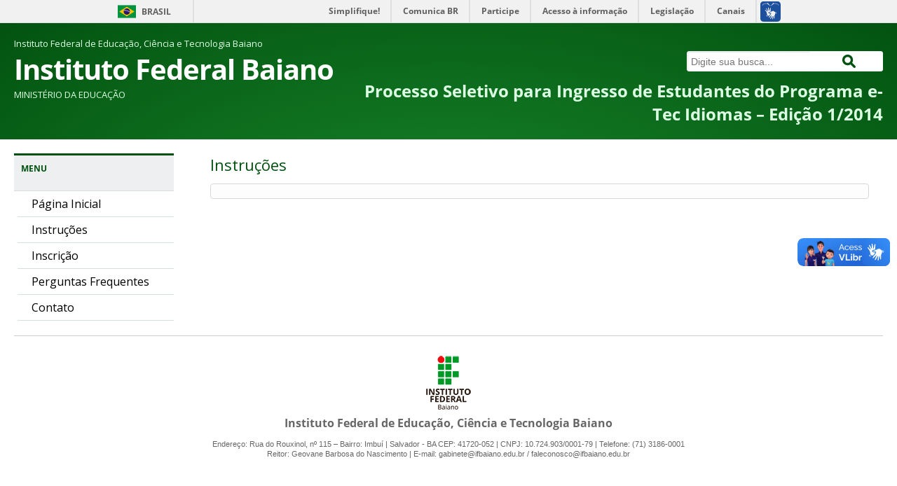

--- FILE ---
content_type: text/html; charset=UTF-8
request_url: https://concurso.ifbaiano.edu.br/portal/etecidiomas20141/instrucoes/
body_size: 6734
content:
<!DOCTYPE html>
<html lang="pt-BR">
<head>

<!-- Google Tag Manager -->
<script>(function(w,d,s,l,i){w[l]=w[l]||[];w[l].push({'gtm.start':
new Date().getTime(),event:'gtm.js'});var f=d.getElementsByTagName(s)[0],
j=d.createElement(s),dl=l!='dataLayer'?'&l='+l:'';j.async=true;j.src=
'https://www.googletagmanager.com/gtm.js?id='+i+dl;f.parentNode.insertBefore(j,f);
})(window,document,'script','dataLayer','GTM-N9LX59B');</script>
<!-- End Google Tag Manager -->

<link rel="shortcut icon" type="image/vnd.microsoft.icon" href="https://ifbaiano.edu.br/portal/wp-content/themes/ReitoriaIfbaianoPortal/imagens/favicon.ico">
<meta charset="UTF-8" />
<script type='text/javascript' src='https://ifbaiano.edu.br/portal/wp-includes/js/jquery/jquery.js?ver=1.11.3'></script>
<meta name="viewport" content="width=device-width, initial-scale=1.0">
<script type="text/javascript" src="https://ifbaiano.edu.br/portal/wp-content/themes/ReitoriaIfbaianoPortal/js/styleswitcher.js"></script>
<meta name="author" content="Instituto Federal Baiano">
<link href="https://fonts.googleapis.com/css?family=Open+Sans:400,600" rel="stylesheet" type="text/css">
<title>Instruções | Processo Seletivo para Ingresso de Estudantes do Programa e-Tec Idiomas &#8211; Edição 1/2014</title>
<link rel="profile" href="https://gmpg.org/xfn/11" />
<link rel="stylesheet" type="text/css" media="all" href="https://concurso.ifbaiano.edu.br/portal/etecidiomas20141/wp-content/themes/ifbaiano/style.css" />
<link rel="pingback" href="https://concurso.ifbaiano.edu.br/portal/etecidiomas20141/xmlrpc.php" />
<meta name='robots' content='max-image-preview:large' />
<link rel="alternate" type="application/rss+xml" title="Feed para Processo Seletivo para Ingresso de Estudantes do Programa e-Tec Idiomas - Edição 1/2014 &raquo;" href="https://concurso.ifbaiano.edu.br/portal/etecidiomas20141/feed/" />
<link rel="alternate" type="application/rss+xml" title="Feed de comentários para Processo Seletivo para Ingresso de Estudantes do Programa e-Tec Idiomas - Edição 1/2014 &raquo;" href="https://concurso.ifbaiano.edu.br/portal/etecidiomas20141/comments/feed/" />
<script type="text/javascript">
window._wpemojiSettings = {"baseUrl":"https:\/\/s.w.org\/images\/core\/emoji\/14.0.0\/72x72\/","ext":".png","svgUrl":"https:\/\/s.w.org\/images\/core\/emoji\/14.0.0\/svg\/","svgExt":".svg","source":{"concatemoji":"https:\/\/concurso.ifbaiano.edu.br\/portal\/etecidiomas20141\/wp-includes\/js\/wp-emoji-release.min.js?ver=2887a0cf0ba397276b7647a2e0b9adf3"}};
/*! This file is auto-generated */
!function(e,a,t){var n,r,o,i=a.createElement("canvas"),p=i.getContext&&i.getContext("2d");function s(e,t){p.clearRect(0,0,i.width,i.height),p.fillText(e,0,0);e=i.toDataURL();return p.clearRect(0,0,i.width,i.height),p.fillText(t,0,0),e===i.toDataURL()}function c(e){var t=a.createElement("script");t.src=e,t.defer=t.type="text/javascript",a.getElementsByTagName("head")[0].appendChild(t)}for(o=Array("flag","emoji"),t.supports={everything:!0,everythingExceptFlag:!0},r=0;r<o.length;r++)t.supports[o[r]]=function(e){if(p&&p.fillText)switch(p.textBaseline="top",p.font="600 32px Arial",e){case"flag":return s("\ud83c\udff3\ufe0f\u200d\u26a7\ufe0f","\ud83c\udff3\ufe0f\u200b\u26a7\ufe0f")?!1:!s("\ud83c\uddfa\ud83c\uddf3","\ud83c\uddfa\u200b\ud83c\uddf3")&&!s("\ud83c\udff4\udb40\udc67\udb40\udc62\udb40\udc65\udb40\udc6e\udb40\udc67\udb40\udc7f","\ud83c\udff4\u200b\udb40\udc67\u200b\udb40\udc62\u200b\udb40\udc65\u200b\udb40\udc6e\u200b\udb40\udc67\u200b\udb40\udc7f");case"emoji":return!s("\ud83e\udef1\ud83c\udffb\u200d\ud83e\udef2\ud83c\udfff","\ud83e\udef1\ud83c\udffb\u200b\ud83e\udef2\ud83c\udfff")}return!1}(o[r]),t.supports.everything=t.supports.everything&&t.supports[o[r]],"flag"!==o[r]&&(t.supports.everythingExceptFlag=t.supports.everythingExceptFlag&&t.supports[o[r]]);t.supports.everythingExceptFlag=t.supports.everythingExceptFlag&&!t.supports.flag,t.DOMReady=!1,t.readyCallback=function(){t.DOMReady=!0},t.supports.everything||(n=function(){t.readyCallback()},a.addEventListener?(a.addEventListener("DOMContentLoaded",n,!1),e.addEventListener("load",n,!1)):(e.attachEvent("onload",n),a.attachEvent("onreadystatechange",function(){"complete"===a.readyState&&t.readyCallback()})),(e=t.source||{}).concatemoji?c(e.concatemoji):e.wpemoji&&e.twemoji&&(c(e.twemoji),c(e.wpemoji)))}(window,document,window._wpemojiSettings);
</script>
<style type="text/css">
img.wp-smiley,
img.emoji {
	display: inline !important;
	border: none !important;
	box-shadow: none !important;
	height: 1em !important;
	width: 1em !important;
	margin: 0 0.07em !important;
	vertical-align: -0.1em !important;
	background: none !important;
	padding: 0 !important;
}
</style>
	<link rel='stylesheet' id='wp-block-library-css' href='https://concurso.ifbaiano.edu.br/portal/etecidiomas20141/wp-includes/css/dist/block-library/style.min.css?ver=2887a0cf0ba397276b7647a2e0b9adf3' type='text/css' media='all' />
<link rel='stylesheet' id='classic-theme-styles-css' href='https://concurso.ifbaiano.edu.br/portal/etecidiomas20141/wp-includes/css/classic-themes.min.css?ver=2887a0cf0ba397276b7647a2e0b9adf3' type='text/css' media='all' />
<style id='global-styles-inline-css' type='text/css'>
body{--wp--preset--color--black: #000000;--wp--preset--color--cyan-bluish-gray: #abb8c3;--wp--preset--color--white: #ffffff;--wp--preset--color--pale-pink: #f78da7;--wp--preset--color--vivid-red: #cf2e2e;--wp--preset--color--luminous-vivid-orange: #ff6900;--wp--preset--color--luminous-vivid-amber: #fcb900;--wp--preset--color--light-green-cyan: #7bdcb5;--wp--preset--color--vivid-green-cyan: #00d084;--wp--preset--color--pale-cyan-blue: #8ed1fc;--wp--preset--color--vivid-cyan-blue: #0693e3;--wp--preset--color--vivid-purple: #9b51e0;--wp--preset--gradient--vivid-cyan-blue-to-vivid-purple: linear-gradient(135deg,rgba(6,147,227,1) 0%,rgb(155,81,224) 100%);--wp--preset--gradient--light-green-cyan-to-vivid-green-cyan: linear-gradient(135deg,rgb(122,220,180) 0%,rgb(0,208,130) 100%);--wp--preset--gradient--luminous-vivid-amber-to-luminous-vivid-orange: linear-gradient(135deg,rgba(252,185,0,1) 0%,rgba(255,105,0,1) 100%);--wp--preset--gradient--luminous-vivid-orange-to-vivid-red: linear-gradient(135deg,rgba(255,105,0,1) 0%,rgb(207,46,46) 100%);--wp--preset--gradient--very-light-gray-to-cyan-bluish-gray: linear-gradient(135deg,rgb(238,238,238) 0%,rgb(169,184,195) 100%);--wp--preset--gradient--cool-to-warm-spectrum: linear-gradient(135deg,rgb(74,234,220) 0%,rgb(151,120,209) 20%,rgb(207,42,186) 40%,rgb(238,44,130) 60%,rgb(251,105,98) 80%,rgb(254,248,76) 100%);--wp--preset--gradient--blush-light-purple: linear-gradient(135deg,rgb(255,206,236) 0%,rgb(152,150,240) 100%);--wp--preset--gradient--blush-bordeaux: linear-gradient(135deg,rgb(254,205,165) 0%,rgb(254,45,45) 50%,rgb(107,0,62) 100%);--wp--preset--gradient--luminous-dusk: linear-gradient(135deg,rgb(255,203,112) 0%,rgb(199,81,192) 50%,rgb(65,88,208) 100%);--wp--preset--gradient--pale-ocean: linear-gradient(135deg,rgb(255,245,203) 0%,rgb(182,227,212) 50%,rgb(51,167,181) 100%);--wp--preset--gradient--electric-grass: linear-gradient(135deg,rgb(202,248,128) 0%,rgb(113,206,126) 100%);--wp--preset--gradient--midnight: linear-gradient(135deg,rgb(2,3,129) 0%,rgb(40,116,252) 100%);--wp--preset--duotone--dark-grayscale: url('#wp-duotone-dark-grayscale');--wp--preset--duotone--grayscale: url('#wp-duotone-grayscale');--wp--preset--duotone--purple-yellow: url('#wp-duotone-purple-yellow');--wp--preset--duotone--blue-red: url('#wp-duotone-blue-red');--wp--preset--duotone--midnight: url('#wp-duotone-midnight');--wp--preset--duotone--magenta-yellow: url('#wp-duotone-magenta-yellow');--wp--preset--duotone--purple-green: url('#wp-duotone-purple-green');--wp--preset--duotone--blue-orange: url('#wp-duotone-blue-orange');--wp--preset--font-size--small: 13px;--wp--preset--font-size--medium: 20px;--wp--preset--font-size--large: 36px;--wp--preset--font-size--x-large: 42px;--wp--preset--spacing--20: 0.44rem;--wp--preset--spacing--30: 0.67rem;--wp--preset--spacing--40: 1rem;--wp--preset--spacing--50: 1.5rem;--wp--preset--spacing--60: 2.25rem;--wp--preset--spacing--70: 3.38rem;--wp--preset--spacing--80: 5.06rem;--wp--preset--shadow--natural: 6px 6px 9px rgba(0, 0, 0, 0.2);--wp--preset--shadow--deep: 12px 12px 50px rgba(0, 0, 0, 0.4);--wp--preset--shadow--sharp: 6px 6px 0px rgba(0, 0, 0, 0.2);--wp--preset--shadow--outlined: 6px 6px 0px -3px rgba(255, 255, 255, 1), 6px 6px rgba(0, 0, 0, 1);--wp--preset--shadow--crisp: 6px 6px 0px rgba(0, 0, 0, 1);}:where(.is-layout-flex){gap: 0.5em;}body .is-layout-flow > .alignleft{float: left;margin-inline-start: 0;margin-inline-end: 2em;}body .is-layout-flow > .alignright{float: right;margin-inline-start: 2em;margin-inline-end: 0;}body .is-layout-flow > .aligncenter{margin-left: auto !important;margin-right: auto !important;}body .is-layout-constrained > .alignleft{float: left;margin-inline-start: 0;margin-inline-end: 2em;}body .is-layout-constrained > .alignright{float: right;margin-inline-start: 2em;margin-inline-end: 0;}body .is-layout-constrained > .aligncenter{margin-left: auto !important;margin-right: auto !important;}body .is-layout-constrained > :where(:not(.alignleft):not(.alignright):not(.alignfull)){max-width: var(--wp--style--global--content-size);margin-left: auto !important;margin-right: auto !important;}body .is-layout-constrained > .alignwide{max-width: var(--wp--style--global--wide-size);}body .is-layout-flex{display: flex;}body .is-layout-flex{flex-wrap: wrap;align-items: center;}body .is-layout-flex > *{margin: 0;}:where(.wp-block-columns.is-layout-flex){gap: 2em;}.has-black-color{color: var(--wp--preset--color--black) !important;}.has-cyan-bluish-gray-color{color: var(--wp--preset--color--cyan-bluish-gray) !important;}.has-white-color{color: var(--wp--preset--color--white) !important;}.has-pale-pink-color{color: var(--wp--preset--color--pale-pink) !important;}.has-vivid-red-color{color: var(--wp--preset--color--vivid-red) !important;}.has-luminous-vivid-orange-color{color: var(--wp--preset--color--luminous-vivid-orange) !important;}.has-luminous-vivid-amber-color{color: var(--wp--preset--color--luminous-vivid-amber) !important;}.has-light-green-cyan-color{color: var(--wp--preset--color--light-green-cyan) !important;}.has-vivid-green-cyan-color{color: var(--wp--preset--color--vivid-green-cyan) !important;}.has-pale-cyan-blue-color{color: var(--wp--preset--color--pale-cyan-blue) !important;}.has-vivid-cyan-blue-color{color: var(--wp--preset--color--vivid-cyan-blue) !important;}.has-vivid-purple-color{color: var(--wp--preset--color--vivid-purple) !important;}.has-black-background-color{background-color: var(--wp--preset--color--black) !important;}.has-cyan-bluish-gray-background-color{background-color: var(--wp--preset--color--cyan-bluish-gray) !important;}.has-white-background-color{background-color: var(--wp--preset--color--white) !important;}.has-pale-pink-background-color{background-color: var(--wp--preset--color--pale-pink) !important;}.has-vivid-red-background-color{background-color: var(--wp--preset--color--vivid-red) !important;}.has-luminous-vivid-orange-background-color{background-color: var(--wp--preset--color--luminous-vivid-orange) !important;}.has-luminous-vivid-amber-background-color{background-color: var(--wp--preset--color--luminous-vivid-amber) !important;}.has-light-green-cyan-background-color{background-color: var(--wp--preset--color--light-green-cyan) !important;}.has-vivid-green-cyan-background-color{background-color: var(--wp--preset--color--vivid-green-cyan) !important;}.has-pale-cyan-blue-background-color{background-color: var(--wp--preset--color--pale-cyan-blue) !important;}.has-vivid-cyan-blue-background-color{background-color: var(--wp--preset--color--vivid-cyan-blue) !important;}.has-vivid-purple-background-color{background-color: var(--wp--preset--color--vivid-purple) !important;}.has-black-border-color{border-color: var(--wp--preset--color--black) !important;}.has-cyan-bluish-gray-border-color{border-color: var(--wp--preset--color--cyan-bluish-gray) !important;}.has-white-border-color{border-color: var(--wp--preset--color--white) !important;}.has-pale-pink-border-color{border-color: var(--wp--preset--color--pale-pink) !important;}.has-vivid-red-border-color{border-color: var(--wp--preset--color--vivid-red) !important;}.has-luminous-vivid-orange-border-color{border-color: var(--wp--preset--color--luminous-vivid-orange) !important;}.has-luminous-vivid-amber-border-color{border-color: var(--wp--preset--color--luminous-vivid-amber) !important;}.has-light-green-cyan-border-color{border-color: var(--wp--preset--color--light-green-cyan) !important;}.has-vivid-green-cyan-border-color{border-color: var(--wp--preset--color--vivid-green-cyan) !important;}.has-pale-cyan-blue-border-color{border-color: var(--wp--preset--color--pale-cyan-blue) !important;}.has-vivid-cyan-blue-border-color{border-color: var(--wp--preset--color--vivid-cyan-blue) !important;}.has-vivid-purple-border-color{border-color: var(--wp--preset--color--vivid-purple) !important;}.has-vivid-cyan-blue-to-vivid-purple-gradient-background{background: var(--wp--preset--gradient--vivid-cyan-blue-to-vivid-purple) !important;}.has-light-green-cyan-to-vivid-green-cyan-gradient-background{background: var(--wp--preset--gradient--light-green-cyan-to-vivid-green-cyan) !important;}.has-luminous-vivid-amber-to-luminous-vivid-orange-gradient-background{background: var(--wp--preset--gradient--luminous-vivid-amber-to-luminous-vivid-orange) !important;}.has-luminous-vivid-orange-to-vivid-red-gradient-background{background: var(--wp--preset--gradient--luminous-vivid-orange-to-vivid-red) !important;}.has-very-light-gray-to-cyan-bluish-gray-gradient-background{background: var(--wp--preset--gradient--very-light-gray-to-cyan-bluish-gray) !important;}.has-cool-to-warm-spectrum-gradient-background{background: var(--wp--preset--gradient--cool-to-warm-spectrum) !important;}.has-blush-light-purple-gradient-background{background: var(--wp--preset--gradient--blush-light-purple) !important;}.has-blush-bordeaux-gradient-background{background: var(--wp--preset--gradient--blush-bordeaux) !important;}.has-luminous-dusk-gradient-background{background: var(--wp--preset--gradient--luminous-dusk) !important;}.has-pale-ocean-gradient-background{background: var(--wp--preset--gradient--pale-ocean) !important;}.has-electric-grass-gradient-background{background: var(--wp--preset--gradient--electric-grass) !important;}.has-midnight-gradient-background{background: var(--wp--preset--gradient--midnight) !important;}.has-small-font-size{font-size: var(--wp--preset--font-size--small) !important;}.has-medium-font-size{font-size: var(--wp--preset--font-size--medium) !important;}.has-large-font-size{font-size: var(--wp--preset--font-size--large) !important;}.has-x-large-font-size{font-size: var(--wp--preset--font-size--x-large) !important;}
.wp-block-navigation a:where(:not(.wp-element-button)){color: inherit;}
:where(.wp-block-columns.is-layout-flex){gap: 2em;}
.wp-block-pullquote{font-size: 1.5em;line-height: 1.6;}
</style>
<link rel='stylesheet' id='contact-form-7-css' href='https://concurso.ifbaiano.edu.br/portal/etecidiomas20141/wp-content/plugins/contact-form-7/includes/css/styles.css?ver=5.4.2' type='text/css' media='all' />
<link rel='stylesheet' id='child-pages-shortcode-css-css' href='https://concurso.ifbaiano.edu.br/portal/etecidiomas20141/wp-content/plugins/child-pages-shortcode/css/child-pages-shortcode.min.css?ver=1.1.4' type='text/css' media='all' />
<style id='akismet-widget-style-inline-css' type='text/css'>

			.a-stats {
				--akismet-color-mid-green: #357b49;
				--akismet-color-white: #fff;
				--akismet-color-light-grey: #f6f7f7;

				max-width: 350px;
				width: auto;
			}

			.a-stats * {
				all: unset;
				box-sizing: border-box;
			}

			.a-stats strong {
				font-weight: 600;
			}

			.a-stats a.a-stats__link,
			.a-stats a.a-stats__link:visited,
			.a-stats a.a-stats__link:active {
				background: var(--akismet-color-mid-green);
				border: none;
				box-shadow: none;
				border-radius: 8px;
				color: var(--akismet-color-white);
				cursor: pointer;
				display: block;
				font-family: -apple-system, BlinkMacSystemFont, 'Segoe UI', 'Roboto', 'Oxygen-Sans', 'Ubuntu', 'Cantarell', 'Helvetica Neue', sans-serif;
				font-weight: 500;
				padding: 12px;
				text-align: center;
				text-decoration: none;
				transition: all 0.2s ease;
			}

			/* Extra specificity to deal with TwentyTwentyOne focus style */
			.widget .a-stats a.a-stats__link:focus {
				background: var(--akismet-color-mid-green);
				color: var(--akismet-color-white);
				text-decoration: none;
			}

			.a-stats a.a-stats__link:hover {
				filter: brightness(110%);
				box-shadow: 0 4px 12px rgba(0, 0, 0, 0.06), 0 0 2px rgba(0, 0, 0, 0.16);
			}

			.a-stats .count {
				color: var(--akismet-color-white);
				display: block;
				font-size: 1.5em;
				line-height: 1.4;
				padding: 0 13px;
				white-space: nowrap;
			}
		
</style>
<script type='text/javascript' src='https://concurso.ifbaiano.edu.br/portal/etecidiomas20141/wp-includes/js/jquery/jquery.min.js?ver=3.6.4' id='jquery-core-js'></script>
<script type='text/javascript' src='https://concurso.ifbaiano.edu.br/portal/etecidiomas20141/wp-includes/js/jquery/jquery-migrate.min.js?ver=3.4.0' id='jquery-migrate-js'></script>
<script type='text/javascript' src='https://concurso.ifbaiano.edu.br/portal/etecidiomas20141/wp-content/plugins/child-pages-shortcode/js/child-pages-shortcode.min.js?ver=1.1.4' id='child-pages-shortcode-js'></script>
<link rel="https://api.w.org/" href="https://concurso.ifbaiano.edu.br/portal/etecidiomas20141/wp-json/" /><link rel="alternate" type="application/json" href="https://concurso.ifbaiano.edu.br/portal/etecidiomas20141/wp-json/wp/v2/pages/18" /><link rel="EditURI" type="application/rsd+xml" title="RSD" href="https://concurso.ifbaiano.edu.br/portal/etecidiomas20141/xmlrpc.php?rsd" />
<link rel="wlwmanifest" type="application/wlwmanifest+xml" href="https://concurso.ifbaiano.edu.br/portal/etecidiomas20141/wp-includes/wlwmanifest.xml" />

<link rel="canonical" href="https://concurso.ifbaiano.edu.br/portal/etecidiomas20141/instrucoes/" />
<link rel='shortlink' href='https://concurso.ifbaiano.edu.br/portal/etecidiomas20141/?p=18' />
<link rel="alternate" type="application/json+oembed" href="https://concurso.ifbaiano.edu.br/portal/etecidiomas20141/wp-json/oembed/1.0/embed?url=https%3A%2F%2Fconcurso.ifbaiano.edu.br%2Fportal%2Fetecidiomas20141%2Finstrucoes%2F" />
</head>

<body data-rsssl=1 class="page-template-default page page-id-18">

<!-- Google Tag Manager (noscript) -->
<noscript><iframe src="https://www.googletagmanager.com/ns.html?id=GTM-N9LX59B"
height="0" width="0" style="display:none;visibility:hidden"></iframe></noscript>
<!-- End Google Tag Manager (noscript) -->

	<div id="barra-brasil" style="background:#7F7F7F; height: 20px; padding:0 0 0 10px;display:block;"> 
		<ul id="menu-barra-temp" style="list-style:none;">
			<li style="display:inline; float:left;padding-right:10px; margin-right:10px; border-right:1px solid #EDEDED"><a href="http://brasil.gov.br" style="font-family:sans,sans-serif; text-decoration:none; color:white;">Portal do Governo Brasileiro</a></li> 
			<li><a style="font-family:sans,sans-serif; text-decoration:none; color:white;" href="http://epwg.governoeletronico.gov.br/barra/atualize.html">Atualize sua Barra de Governo</a></li>
		</ul>
	</div>
<!-- <div id="topo1">
    <div class="topo1_imagem1">
        <img src="https://concurso.ifbaiano.edu.br/portal/etecidiomas20141/wp-content/themes/ifbaiano/images/ministerio_educacao.jpg" alt="Minist&eacute;rio de Educação" />
    </div>

    <div id="topo1_destaqueGoveno">
        <form action="">
            <select name="destaque_governo" id="destaque_governo" onchange="if( this.value != '0' )window.open(this.value);">
                <option value="0">Destaques do Governo</option>
                <option value="http://www.brasil.gov.br">Portal de Servi&ccedil;os do Governo</option>
                <option value="http://www.radiobras.gov.br/">Portal da Ag&ecirc;ncia de Not&iacute;cias</option>
                <option value="http://www.brasil.gov.br/noticias/em_questao">Em Quest&atilde;o</option>
                <option value="http://www.fomezero.gov.br/">Programa Fome Zero</option>
            </select>
        </form>
    </div>
</div> -->
<div id="header">
	<div id="conteudo-header">
		<div class="nomes-esquerda">
		<div class="nome-instituto-topo-pequeno">Instituto Federal de Educação, Ciência e Tecnologia Baiano</div>
		<div class="nome-instituto-principal">Instituto Federal Baiano</div>
		<div class="nome-ministerio">Ministério da Educação</div>
		</div>
		<div class="itens-direita">
		<div id = "Busca">
						<form id="form_pesquisa" method="post" action="https://concurso.ifbaiano.edu.br/portal/etecidiomas20141/">
	<div style="height: 27px; background-color:#FFFFFF; border:solid 1px; -moz-border-radius:3px; -webkit-border-radius:3px; border-radius:3px; width:auto;">
		<input 
			type="text" class="caixaPesquisa" id="palavras" name="s"
			style="float:left; padding: 0 0 0 5px; font-size:0.9em; height: 27px; width: auto; border: none; color: #015210"
			placeholder="Digite sua busca..."
		/>
		<input value="Buscar" class="buscar" name="imgbuscar" id="idbuscar" type="image" style="padding:4px 5px 0 45px;"
		title="buscar"
		img src="https://concurso.ifbaiano.edu.br/portal/etecidiomas20141/wp-content/themes/ifbaiano/images/btn_pesquisar.png" alt="buscar"/>
	</div>
</form>
					</div><div class="clear"></div>
		<div class="titulo-da-pagina">Processo Seletivo para Ingresso de Estudantes do Programa e-Tec Idiomas &#8211; Edição 1/2014</div>
	</div>			
		
	</div><!-- #header -->
<div id="wrapper" class="hfeed">
	
	<div id="main-border">
	<div id="main">

		<div id="container">
			<div id="content" role="main">


				<div id="post-18" class="post-18 page type-page status-publish hentry">
											<h1 class="entry-title">Instruções</h1>
					
					<div class="entry-content">
																							</div><!-- .entry-content -->
				</div><!-- #post-## -->

				
			<div id="comments">


	<p class="nocomments">Os comentários estão fechados.</p>



</div><!-- #comments -->


			</div><!-- #content -->
		</div><!-- #container -->


		<div id="primary" class="widget-area" role="complementary">
			
<div onClick="return true" class="dropdownmenu"><div id = "MenuPrincipal">
<div id="TituloMenu">MENU</div>
<ul id="menuul">
<li id="menuli">
				<div class="menu-menu-geral-container"><ul id="menu-menu-geral" class="menu"><li id="menu-item-29" class="menu-item menu-item-type-post_type menu-item-object-page menu-item-home current-menu-ancestor current-menu-parent current_page_parent current_page_ancestor menu-item-has-children menu-item-29"><a href="https://concurso.ifbaiano.edu.br/portal/etecidiomas20141/">Página Inicial</a>
<ul class="sub-menu">
	<li id="menu-item-26" class="menu-item menu-item-type-post_type menu-item-object-page current-menu-item page_item page-item-18 current_page_item menu-item-26"><a href="https://concurso.ifbaiano.edu.br/portal/etecidiomas20141/instrucoes/" aria-current="page">Instruções</a></li>
	<li id="menu-item-30" class="menu-item menu-item-type-post_type menu-item-object-page menu-item-30"><a href="https://concurso.ifbaiano.edu.br/portal/etecidiomas20141/inscricao/">Inscrição</a></li>
	<li id="menu-item-27" class="menu-item menu-item-type-post_type menu-item-object-page menu-item-27"><a href="https://concurso.ifbaiano.edu.br/portal/etecidiomas20141/perguntas-frequentes/">Perguntas Frequentes</a></li>
	<li id="menu-item-28" class="menu-item menu-item-type-post_type menu-item-object-page menu-item-28"><a href="https://concurso.ifbaiano.edu.br/portal/etecidiomas20141/contato/">Contato</a></li>
</ul>
</li>
</ul></div></li>
			</div></div>
			
		</div><!-- #primary .widget-area -->


		
	</div><!-- #main -->
	
	<div id="footer" role="contentinfo">
	


		<div id="site-info">
			<a href="http://www.ifbaiano.edu.br/" title="Site do Instituto Federal Baiano" alt="">
			<img src="https://concurso.ifbaiano.edu.br/portal/etecidiomas20141/wp-content/themes/ifbaiano/images/marca-if-baiano.png" alt="Marca do IF Baiano" title="" /><br />
				<span style="font-size:medium">Instituto Federal de Educação, Ciência e Tecnologia <strong>Baiano</strong></span>
			</a><br/><br/>
			Endereço: Rua do Rouxinol, nº 115 – Bairro: Imbuí | Salvador - BA CEP: 41720-052 | CNPJ: 10.724.903/0001-79 | Telefone: (71) 3186-0001<br>
Reitor: Geovane Barbosa do Nascimento | E-mail: gabinete@ifbaiano.edu.br / faleconosco@ifbaiano.edu.br
		</div><!-- #site-info -->
	</div><!-- #footer -->
	</div><!-- #main-border -->
</div><!-- #wrapper -->

<script type='text/javascript' src='https://concurso.ifbaiano.edu.br/portal/etecidiomas20141/wp-includes/js/comment-reply.min.js?ver=2887a0cf0ba397276b7647a2e0b9adf3' id='comment-reply-js'></script>
<script type='text/javascript' src='https://concurso.ifbaiano.edu.br/portal/etecidiomas20141/wp-includes/js/dist/vendor/wp-polyfill-inert.min.js?ver=3.1.2' id='wp-polyfill-inert-js'></script>
<script type='text/javascript' src='https://concurso.ifbaiano.edu.br/portal/etecidiomas20141/wp-includes/js/dist/vendor/regenerator-runtime.min.js?ver=0.13.11' id='regenerator-runtime-js'></script>
<script type='text/javascript' src='https://concurso.ifbaiano.edu.br/portal/etecidiomas20141/wp-includes/js/dist/vendor/wp-polyfill.min.js?ver=3.15.0' id='wp-polyfill-js'></script>
<script type='text/javascript' id='contact-form-7-js-extra'>
/* <![CDATA[ */
var wpcf7 = {"api":{"root":"https:\/\/concurso.ifbaiano.edu.br\/portal\/etecidiomas20141\/wp-json\/","namespace":"contact-form-7\/v1"},"cached":"1"};
/* ]]> */
</script>
<script type='text/javascript' src='https://concurso.ifbaiano.edu.br/portal/etecidiomas20141/wp-content/plugins/contact-form-7/includes/js/index.js?ver=5.4.2' id='contact-form-7-js'></script>
<script defer="defer" async="async" src="//barra.brasil.gov.br/barra.js" type="text/javascript"></script>
<script type="text/javascript">
function menuItem(element){
	var sub = element.parentNode.getElementsByTagName('ul').item(0);
	var shown = false;
	element.onclick = function(){
		if(shown){
			sub.style.display = 'none';
			shown = false;
		}
		else {
			sub.style.display = 'block';
			shown = true;
		}
		return false;
	}
}
</script> 
</body>
</html>
